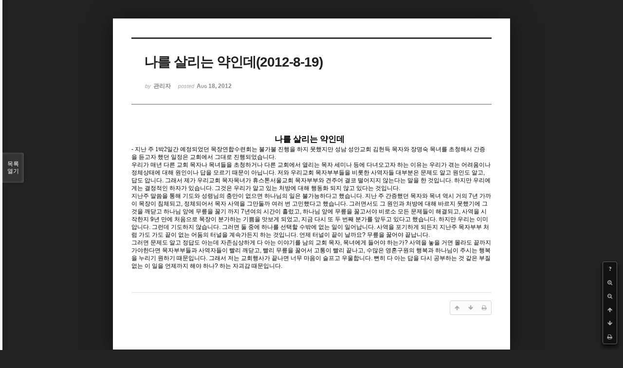

--- FILE ---
content_type: text/html; charset=UTF-8
request_url: http://dbbaptist.dothome.co.kr/xe/index.php?mid=column&document_srl=637&listStyle=viewer&page=48
body_size: 5382
content:
<!DOCTYPE html>
<html lang="ko">
<head>
<!-- META -->
<meta charset="utf-8">
<meta name="Generator" content="XpressEngine">
<meta http-equiv="X-UA-Compatible" content="IE=edge">
<!-- TITLE -->
<title>동부중앙침례교회</title>
<!-- CSS -->
<link rel="stylesheet" href="/xe/common/css/xe.min.css?20190923214246" />
<link rel="stylesheet" href="/xe/common/js/plugins/ui/jquery-ui.min.css?20190923214246" />
<link rel="stylesheet" href="https://maxcdn.bootstrapcdn.com/font-awesome/4.2.0/css/font-awesome.min.css" />
<link rel="stylesheet" href="/xe/modules/board/skins/sketchbook5/css/board.css?20171201022418" />
<!--[if lt IE 9]><link rel="stylesheet" href="/xe/modules/board/skins/sketchbook5/css/ie8.css?20171201022418" />
<![endif]--><link rel="stylesheet" href="/xe/modules/board/skins/sketchbook5/css/print.css?20171201022418" media="print" />
<link rel="stylesheet" href="/xe/modules/board/skins/sketchbook5/css/jquery.mCustomScrollbar.css?20171201022418" />
<link rel="stylesheet" href="/xe/modules/editor/styles/ckeditor_light/style.css?20190923214246" />
<!-- JS -->
<script>
var current_url = "http://dbbaptist.dothome.co.kr/xe/?mid=column&document_srl=637&listStyle=viewer&page=48";
var request_uri = "http://dbbaptist.dothome.co.kr/xe/";
var current_mid = "column";
var waiting_message = "서버에 요청 중입니다. 잠시만 기다려주세요.";
var ssl_actions = new Array();
var default_url = "http://dbbaptist.dothome.co.kr/xe/";
</script>
<!--[if lt IE 9]><script src="/xe/common/js/jquery-1.x.min.js?20190923214246"></script>
<![endif]--><!--[if gte IE 9]><!--><script src="/xe/common/js/jquery.min.js?20190923214246"></script>
<!--<![endif]--><script src="/xe/common/js/x.min.js?20190923214246"></script>
<script src="/xe/common/js/xe.min.js?20190923214246"></script>
<script src="/xe/modules/board/tpl/js/board.min.js?20190923214246"></script>
<!-- RSS -->
<!-- ICON -->


<meta name="viewport" content="width=device-width, initial-scale=1, minimum-scale=1, maximum-scale=1, user-scalable=yes, target-densitydpi=medium-dpi" />
<link rel="canonical" href="http://dbbaptist.dothome.co.kr/xe/index.php?mid=column&amp;document_srl=637" />
<meta name="description" content="나를 살리는 약인데- 지난 주 1박2일간 예정되었던 목장연합수련회는 불가불 진행을 하지 못했지만 성남 성안교회 김헌득 목자와 장명숙 목녀를 초청해서 간증을 듣고자 했던 일정은 교회에서 그대로 진행되었습니다. 우리가 매년 다른 교회 목자나 목녀들을 초청하거나 다른 교회에서 열리는 목자 세미나 등에 다녀오고자 하는 이유는 우리가 겪는 어려움이나 정체상태에 대해 원인이나 답을 모르기 때문이 아닙니다. 저와 우리교..." />
<meta property="og:locale" content="ko_KR" />
<meta property="og:type" content="article" />
<meta property="og:url" content="http://dbbaptist.dothome.co.kr/xe/index.php?mid=column&amp;document_srl=637" />
<meta property="og:title" content="칼럼 - 나를 살리는 약인데(2012-8-19)" />
<meta property="og:description" content="나를 살리는 약인데- 지난 주 1박2일간 예정되었던 목장연합수련회는 불가불 진행을 하지 못했지만 성남 성안교회 김헌득 목자와 장명숙 목녀를 초청해서 간증을 듣고자 했던 일정은 교회에서 그대로 진행되었습니다. 우리가 매년 다른 교회 목자나 목녀들을 초청하거나 다른 교회에서 열리는 목자 세미나 등에 다녀오고자 하는 이유는 우리가 겪는 어려움이나 정체상태에 대해 원인이나 답을 모르기 때문이 아닙니다. 저와 우리교..." />
<meta property="article:published_time" content="2012-08-18T17:02:30+09:00" />
<meta property="article:modified_time" content="2012-08-18T17:02:30+09:00" />
<script type="text/javascript">if (!(location.host=='dbbaptist.dothome.co.kr')){window.location='http://dbbaptist.dothome.co.kr'+location.pathname+location.search}</script>
<style data-id="bdCss">
.bd em,.bd .color{color:#333333;}
.bd .shadow{text-shadow:1px 1px 1px ;}
.bd .bolder{color:#333333;text-shadow:2px 2px 4px ;}
.bd .bg_color{background-color:#333333;}
.bd .bg_f_color{background-color:#333333;background:-webkit-linear-gradient(#FFF -50%,#333333 50%);background:linear-gradient(to bottom,#FFF -50%,#333333 50%);}
.bd .border_color{border-color:#333333;}
.bd .bx_shadow{box-shadow:0 0 2px ;}
.viewer_with.on:before{background-color:#333333;box-shadow:0 0 2px #333333;}
.bd_zine.zine li:first-child,.bd_tb_lst.common_notice tr:first-child td{margin-top:2px;border-top:1px solid #DDD}
.bd_zine .info b,.bd_zine .info a{color:;}
.bd_zine.card h3{color:#333333;}
</style>
<style>
body,input,textarea,select,button,table{font-family:;}
#viewer .rd_trb,#viewer #trackback{display:none}
</style><script>
//<![CDATA[
xe.current_lang = "ko";
xe.cmd_find = "찾기";
xe.cmd_cancel = "취소";
xe.cmd_confirm = "확인";
xe.msg_no_root = "루트는 선택 할 수 없습니다.";
xe.msg_no_shortcut = "바로가기는 선택 할 수 없습니다.";
xe.msg_select_menu = "대상 메뉴 선택";
//]]>
</script>
</head>
<body class="viewer_blk">
<!--#JSPLUGIN:ui--><script>//<![CDATA[
var lang_type = "ko";
var bdLogin = "로그인 하시겠습니까?@/xe/index.php?mid=column&document_srl=637&listStyle=viewer&page=48&act=dispMemberLoginForm";
jQuery(function($){
	board('#bd_149_637');
});
//]]></script>

<div id="viewer" class="white viewer_style rd_nav_blk">
	<div id="bd_149_637" class="bd clear   hover_effect" data-default_style="viewer" data-bdFilesType="" data-bdNavSide="N" style="max-width:px">
		<div id="rd_ie" class="ie8_only"><i class="tl"></i><i class="tc"></i><i class="tr"></i><i class="ml"></i><i class="mr"></i><i class="bl"></i><i class="bc"></i><i class="br"></i></div>
		<div class="rd rd_nav_style2 clear" style="padding:;" data-docSrl="637">
	
	<div class="rd_hd clear" style="">
		
				
		<div class="blog v" style="text-align:;;">
			<div class="top_area ngeb np_18px" style="text-align:">
															</div>
			<h1 class="font ngeb" style=";-webkit-animation-name:rd_h1_v;-moz-animation-name:rd_h1_v;animation-name:rd_h1_v;">나를 살리는 약인데(2012-8-19)</h1>						<div class="btm_area ngeb np_18px" style="text-align:"> 
								<span><small>by </small><b>관리자</b></span>				<span title="2012.08.18 17:02"><small>posted </small><b class="date">Aug 18, 2012</b></span>															</div>
		</div>		
				
				
				
				
				<div class="rd_nav_side">
			<div class="rd_nav img_tx fr m_btn_wrp">
		<div class="help bubble left m_no">
		<a class="text" href="#" onclick="jQuery(this).next().fadeToggle();return false;">?</a>
		<div class="wrp">
			<div class="speech">
				<h4>단축키</h4>
				<p><strong><i class="fa fa-long-arrow-left"></i><span class="blind">Prev</span></strong>이전 문서</p>
				<p><strong><i class="fa fa-long-arrow-right"></i><span class="blind">Next</span></strong>다음 문서</p>
				<p><strong>ESC</strong>닫기</p>			</div>
			<i class="edge"></i>
			<i class="ie8_only bl"></i><i class="ie8_only br"></i>
		</div>
	</div>	<a class="tg_btn2 bubble m_no" href="#" data-href=".bd_font_select" title="글꼴 선택"><strong>가</strong><i class="arrow down"></i></a>	<a class="font_plus bubble" href="#" title="크게"><i class="fa fa-search-plus"></i><b class="tx">크게</b></a>
	<a class="font_minus bubble" href="#" title="작게"><i class="fa fa-search-minus"></i><b class="tx">작게</b></a>
			<a class="back_to bubble m_no" href="#bd_149_637" title="위로"><i class="fa fa-arrow-up"></i><b class="tx">위로</b></a>
	<a class="back_to bubble m_no" href="#rd_end_637" title="(목록) 아래로"><i class="fa fa-arrow-down"></i><b class="tx">아래로</b></a>
	<a class="comment back_to bubble if_viewer m_no" href="#637_comment" title="댓글로 가기"><i class="fa fa-comment"></i><b class="tx">댓글로 가기</b></a>
	<a class="print_doc bubble m_no this" href="/xe/index.php?mid=column&amp;document_srl=637&amp;listStyle=viewer&amp;page=48" title="인쇄"><i class="fa fa-print"></i><b class="tx">인쇄</b></a>			</div>		</div>			</div>
	
		
	<div class="rd_body clear">
		
				
				
				<article><!--BeforeDocument(637,279)--><div class="document_637_279 xe_content"><!--StartFragment--><p style="text-align: center; line-height: 180%; margin-right: 5.8pt; layout-grid-mode: char;" class="바탕글"><span style="font-family: 휴먼아미체; font-size: 13pt; font-weight: bold;">나를 살리는 약인데</span></p><p style="line-height: 126%; margin-right: 5.8pt; layout-grid-mode: char;" class="바탕글"><span style="font-size: 9pt; mso-fareast-font-family: 양재 다운명조M;" lang="EN-US">- </span><span style="font-family: 양재 다운명조M; font-size: 9pt;">지난 주 1박2일간 예정되었던 목장연합수련회는 불가불 진행을 하지 못했지만 성남 성안교회 김헌득 목자와 장명숙 목녀를 초청해서 간증을 듣고자 했던 일정은 교회에서 그대로 진행되었습니다.</span></p><p style="line-height: 126%; layout-grid-mode: char;" class="바탕글"><p style="line-height: 126%; layout-grid-mode: char;" class="바탕글"><span style="font-size: 9pt; mso-fareast-font-family: 양재 다운명조M;" lang="EN-US"> 우리가 매년 다른 교회 목자나 목녀들을 초청하거나 다른 교회에서 열리는 목자 세미나 등에 다녀오고자 하는 이유는 우리가 겪는 어려움이나 정체상태에 대해 원인이나 답을 모르기 때문이 아닙니다. 저와 우리교회 목자부부들을 비롯한 사역자들 대부분은 문제도 알고 원인도 알고, 답도 압니다. 그래서 제가 우리교회 목자목녀가 휴스톤서울교회 목자부부와 견주어 결코 떨어지지 않는다는 말을 한 것입니다. 하지만 우리에게는 결정적인 하자가 있습니다. 그것은 우리가 알고 있는 처방에 대해 행동화 되지 않고 있다는 것입니다. </span></p><p style="line-height: 126%; layout-grid-mode: char;" class="바탕글"><p style="line-height: 126%; layout-grid-mode: char;" class="바탕글"><span style="font-size: 9pt; mso-fareast-font-family: 양재 다운명조M;" lang="EN-US"> 지난주 말씀을 통해 기도와 성령님의 충만이 없으면 하나님의 일은 불가능하다고 했습니다. 지난 주 간증했던 목자와 목녀 역시 거의 7년 가까이 목장이 침체되고, 정체되어서 목자 사역을 그만둘까 여러 번 고민했다고 했습니다. 그러면서도 그 원인과 처방에 대해 바르지 못했기에 그것을 깨닫고 하나님 앞에 무릎을 꿇기 까지 7년여의 시간이 흘렀고, 하나님 앞에 무릎을 꿇고서야 비로소 모든 문제들이 해결되고, 사역을 시작한지 9년 만에 처음으로 목장이 분가하는 기쁨을 맛보게 되었고, 지금 다시 또 두 번째 분가를 앞두고 있다고 했습니다. 하지만 우리는 이미 압니다. 그런데 기도하지 않습니다. 그러면 둘 중에 하나를 선택할 수밖에 없는 일이 일어납니다. 사역을 포기하게 되든지 지난주 목자부부 처럼 가도 가도 끝이 없는 어둠의 터널을 계속가든지 하는 것입니다. 언제 터널이 끝이 날까요? 무릎을 꿇어야 끝납니다. </span></p><p style="line-height: 126%; layout-grid-mode: char;" class="바탕글"><p style="line-height: 126%; layout-grid-mode: char;" class="바탕글"><span style="font-size: 9pt; mso-fareast-font-family: 양재 다운명조M;" lang="EN-US"> 그러면 문제도 알고 정답도 아는데 자존심상하게 다 아는 이야기를 남의 교회 목자, 목녀에게 들어야 하는가? 사역을 놓을 거면 몰라도 끝까지 가야한다면 목자부부들과 사역자들이 빨리 깨닫고, 빨리 무릎을 꿇어서 고통이 빨리 끝나고, 수많은 영혼구원의 행복과 하나님이 주시는 행복을 누리기 원하기 때문입니다. 그래서 저는 교회행사가 끝나면 너무 마음이 슬프고 우울합니다.  뻔히 다 아는 답을 다시 공부하는 것 같은 부질없는 이 일을 언제까지 해야 하나? 하는 자괴감 때문입니다. <br></span></p><p style="line-height: 126%; layout-grid-mode: char;" class="바탕글"><span style="font-size: 9pt; mso-fareast-font-family: 양재 다운명조M;" lang="EN-US">&nbsp;</span></p></div><!--AfterDocument(637,279)--></article>
				
					</div>
	
	<div class="rd_ft">
		
				
		<div class="bd_prev_next clear">
					</div>		
				
						
				
		<div class="rd_ft_nav clear">
						
						
						<div class="rd_nav img_tx fr m_btn_wrp">
				<a class="back_to bubble m_no" href="#bd_149_637" title="위로"><i class="fa fa-arrow-up"></i><b class="tx">위로</b></a>
	<a class="back_to bubble m_no" href="#rd_end_637" title="(목록) 아래로"><i class="fa fa-arrow-down"></i><b class="tx">아래로</b></a>
	<a class="comment back_to bubble if_viewer m_no" href="#637_comment" title="댓글로 가기"><i class="fa fa-comment"></i><b class="tx">댓글로 가기</b></a>
	<a class="print_doc bubble m_no this" href="/xe/index.php?mid=column&amp;document_srl=637&amp;listStyle=viewer&amp;page=48" title="인쇄"><i class="fa fa-print"></i><b class="tx">인쇄</b></a>			</div>					</div>
	</div>
	
		
	</div>
<hr id="rd_end_637" class="rd_end clear" />		<div id="viewer_lst" class="">
			<button type="button" id="viewer_lst_tg" class="ngeb bg_color">목록<br /><span class="tx_open">열기</span><span class="tx_close">닫기</span></button>
			<h3 class="ui_font">Articles</h3>
			<div id="viewer_lst_scroll">
				<ul>
					<li>
						<a class="clear" href="/xe/index.php?mid=column&amp;document_srl=842&amp;listStyle=viewer&amp;page=48">
														<span class="tl">예배를 기다리며(16.08.28)</span>
							<span class="meta"><strong></strong>2016.08.27 19:24</span>
						</a>
					</li><li>
						<a class="clear" href="/xe/index.php?mid=column&amp;document_srl=841&amp;listStyle=viewer&amp;page=48">
														<span class="tl">예배의 회복(2016. 8. 21)</span>
							<span class="meta"><strong></strong>2016.08.20 16:50</span>
						</a>
					</li><li>
						<a class="clear" href="/xe/index.php?mid=column&amp;document_srl=840&amp;listStyle=viewer&amp;page=48">
														<span class="tl">훈육의 원칙 (16.0814)</span>
							<span class="meta"><strong></strong>2016.08.13 15:58</span>
						</a>
					</li><li>
						<a class="clear" href="/xe/index.php?mid=column&amp;document_srl=839&amp;listStyle=viewer&amp;page=48">
														<span class="tl">긍정으로 보고 말하기 (2016. 7 31)</span>
							<span class="meta"><strong></strong>2016.07.30 16:04</span>
						</a>
					</li><li>
						<a class="clear" href="/xe/index.php?mid=column&amp;document_srl=838&amp;listStyle=viewer&amp;page=48">
														<span class="tl">내 집을 가정교회로 (2016. 7. 17)</span>
							<span class="meta"><strong></strong>2016.07.16 14:09</span>
						</a>
					</li><li>
						<a class="clear" href="/xe/index.php?mid=column&amp;document_srl=837&amp;listStyle=viewer&amp;page=48">
														<span class="tl">비전 대신 듣는 연습(II) (2016. 7. 10)</span>
							<span class="meta"><strong></strong>2016.07.09 15:57</span>
						</a>
					</li><li>
						<a class="clear" href="/xe/index.php?mid=column&amp;document_srl=836&amp;listStyle=viewer&amp;page=48">
														<span class="tl">비전 대신 듣는 연습(I) (2016. 7. 3)</span>
							<span class="meta"><strong></strong>2016.07.02 23:16</span>
						</a>
					</li><li>
						<a class="clear" href="/xe/index.php?mid=column&amp;document_srl=835&amp;listStyle=viewer&amp;page=48">
														<span class="tl">대표기도에 관해 (II) (2016. 06. 26)</span>
							<span class="meta"><strong></strong>2016.06.25 15:38</span>
						</a>
					</li><li>
						<a class="clear" href="/xe/index.php?mid=column&amp;document_srl=834&amp;listStyle=viewer&amp;page=48">
														<span class="tl">대표기도에 관에(2016. 06. 19)</span>
							<span class="meta"><strong></strong>2016.06.20 07:56</span>
						</a>
					</li><li>
						<a class="clear" href="/xe/index.php?mid=column&amp;document_srl=833&amp;listStyle=viewer&amp;page=48">
														<span class="tl">십일조가 ‘율법주의’인가?  (2016. 6.12)</span>
							<span class="meta"><strong></strong>2016.06.15 13:36</span>
						</a>
					</li>				</ul>
			</div>
			<div id="viewer_pn" class="bd_pg clear">
								 
				<a href="/xe/index.php?mid=column&amp;document_srl=637&amp;listStyle=viewer&amp;page=43">43</a>								 
				<a href="/xe/index.php?mid=column&amp;document_srl=637&amp;listStyle=viewer&amp;page=44">44</a>								 
				<a href="/xe/index.php?mid=column&amp;document_srl=637&amp;listStyle=viewer&amp;page=45">45</a>								 
				<a href="/xe/index.php?mid=column&amp;document_srl=637&amp;listStyle=viewer&amp;page=46">46</a>								 
				<a href="/xe/index.php?mid=column&amp;document_srl=637&amp;listStyle=viewer&amp;page=47">47</a>								<strong class="this">48</strong> 
												 
				<a href="/xe/index.php?mid=column&amp;document_srl=637&amp;listStyle=viewer&amp;page=49">49</a>								 
				<a href="/xe/index.php?mid=column&amp;document_srl=637&amp;listStyle=viewer&amp;page=50">50</a>								 
				<a href="/xe/index.php?mid=column&amp;document_srl=637&amp;listStyle=viewer&amp;page=51">51</a>								 
				<a href="/xe/index.php?mid=column&amp;document_srl=637&amp;listStyle=viewer&amp;page=52">52</a>							</div>			<button type="button" class="tg_close2" onClick="jQuery('#viewer_lst_tg').click();">X</button>
		</div>		</div></div><!-- ETC -->
<div class="wfsr"></div>
<script src="/xe/files/cache/js_filter_compiled/d046d1841b9c79c545b82d3be892699d.ko.compiled.js?20220528160006"></script><script src="/xe/files/cache/js_filter_compiled/1bdc15d63816408b99f674eb6a6ffcea.ko.compiled.js?20220528160006"></script><script src="/xe/files/cache/js_filter_compiled/9b007ee9f2af763bb3d35e4fb16498e9.ko.compiled.js?20220528160006"></script><script src="/xe/addons/autolink/autolink.js?20190923214246"></script><script src="/xe/common/js/plugins/ui/jquery-ui.min.js?20190923214246"></script><script src="/xe/common/js/plugins/ui/jquery.ui.datepicker-ko.js?20190923214246"></script><script src="/xe/modules/board/skins/sketchbook5/js/imagesloaded.pkgd.min.js?20171201022418"></script><script src="/xe/modules/board/skins/sketchbook5/js/jquery.cookie.js?20171201022418"></script><script src="/xe/modules/editor/skins/xpresseditor/js/xe_textarea.min.js?20190923214246"></script><script src="/xe/modules/board/skins/sketchbook5/js/jquery.autogrowtextarea.min.js?20171201022418"></script><script src="/xe/modules/board/skins/sketchbook5/js/board.js?20171201022418"></script><script src="/xe/modules/board/skins/sketchbook5/js/viewer.js?20171201022418"></script><script src="/xe/modules/board/skins/sketchbook5/js/jquery.mousewheel.min.js?20171201022418"></script><script src="/xe/modules/board/skins/sketchbook5/js/jquery.mCustomScrollbar.min.js?20171201022418"></script></body>
</html>
